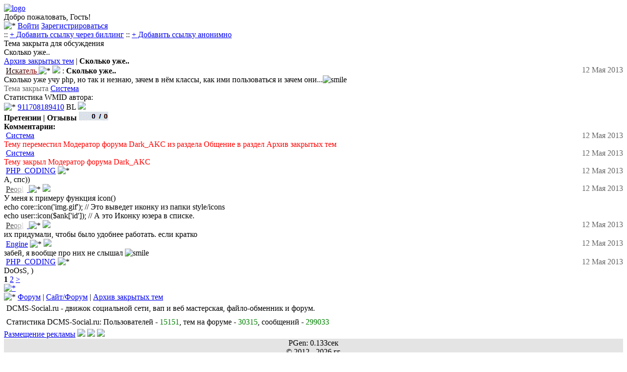

--- FILE ---
content_type: text/html; charset=UTF-8
request_url: https://dcms-social.ru/forum/17/16/3451/
body_size: 5209
content:
    <!DOCTYPE html>
<html lang="ru" class="no-js">
<head>

<meta http-equiv="content-type" content="text/html; charset=utf-8" />
<meta name="cccb9f31560a1d576e4d1eb87838c67e" content="">
<meta name="viewport" content="width=device-width, initial-scale=1.0"/>
<title>Сколько уже..</title>


<link rel="shortcut icon" href="/style/themes/diztis/favicon.ico" />
<link rel="stylesheet" href="/style/themes/diztis/style.css" type="text/css" />

	<link rel="canonical" href="https://dcms-social.ru/forum/17/16/3451" />

<meta name="description" content="Сколько уже учу php, но так и незнаю, зачем в нём классы, как ими пользоваться и зачем они..." />
<meta name="keywords" content="dcms social web wap форум" />
</head>
<body>

<div id="content">




<div class='body'>





<!-- RotaBan.ru Zone Code -->
<div id="rotaban_256987" class="rbrocks rotaban_70165f4fef0d4eddb8162abd05739c94"></div>
<!-- END RotaBan.ru Zone Code -->

<!-- RotaBan.ru Zone Code -->
<div id="rotaban_256989" class="rbrocks rotaban_70165f4fef0d4eddb8162abd05739c94"></div>
<!-- END RotaBan.ru Zone Code -->
<!-- RotaBan.ru Zone Code -->
<div id="rotaban_256991" class="rbrocks rotaban_70165f4fef0d4eddb8162abd05739c94"></div>
<!-- END RotaBan.ru Zone Code -->

	<div class="logo" style="height: auto;">
	<a href="/"><img src="/style/themes/diztis/logo.png" alt="logo"/></a><br />
	</div>
	<div class=''>
<div class="auts4">Добро пожаловать, Гость!</div><div class="bzx4" ><img src='/style/themes/newdesign/img/userz.png' alt='*'> <a href='/aut.php' class = 'open'>Войти</a> <a href='/reg.php' class = 'open2'>Зарегистрироваться</a></div></div><link rel="stylesheet" href="/style/system.css" type="text/css" />

<div class='main_menu'>
:: <a href="/user/bill/rekl.php">+ Добавить ссылку через биллинг</a> 
							  
							 :: <a href="https://miglinks.com/place/1776/">+ Добавить ссылку анонимно</a>
							  
							  <br /></div><div class='err'>Тема закрыта для обсуждения</div>
<div class="bzx">Сколько уже..</div><div class='foot'><a href="/forum/17/16/">Архив закрытых тем</a> | <b>Сколько уже..</b></div>
<div class='nav2'><img src="/style/user/man_off.gif" alt="" class="icon" id="icon_group" />  <a href="/id77777"><font color="#1E0808">И</font><font color="#2D0808">с</font><font color="#3C0808">к</font><font color="#4B0808">а</font><font color="#5A0808">т</font><font color="#690808">е</font><font color="#780808">л</font><font color="#870808">ь</font><font color="#960808"></font><font color="#A50808"></font><font color="#B40808"></font><font color="#C30808"></font><font color="#D20808"></font><font color="#E10808"></font><font color="#F00808"></font><font color="#FF0808"></font>
</a>  <img src="/style/medal/7.png" alt="*" /> <img border="0" src="/style/icons/lisense.png"> : <h1 style='display:inline;font-size:1em;margin-top: 0pt; margin-bottom: 0pt;padding-left: 0pt;padding-right: 0pt '>Сколько уже..</h1><span style='color:#666;float:right;'> 12 Мая  2013</span><br/>Сколько уже учу php, но так и незнаю, зачем в нём классы, как ими пользоваться и зачем они...<img src="/style/smiles/1170.gif" alt="smile" /><link rel="stylesheet" href="/style/vote.css" type="text/css"></div><div class='main'><span style='size:small;color:#666;'>Тема закрыта  <a href="/id">Cистема</a> <br/></span></div></div>	  
	  
	  
<div class="st_1"></div><div class="st_2">Статистика WMID автора:<br/><img src="/style/icons/wmid.png" alt="*" /> <a rel="nofollow" target="_blank" href="/go2.php?url=http://passport.webmoney.ru/asp/certview.asp?wmid=911708189410">911708189410</a> <font size="small">BL <img src="https://bl.wmtransfer.com/img/bl/911708189410?h=16&bg=0XDBE2E9"/><br />
		
		<b>Претензии | Отзывы</b> <a rel="nofollow" target="_blank" href="/go2.php?url=http://arbitrage.webmoney.ru/asp/claims.asp?wmid=911708189410"><img src="https://arbitrage.webmoney.ru/xml/AL.aspx?wmid=911708189410"/></a><br/></font></div><div class='foot'><b>Комментарии:</b> </div>

<div class="nav1"><img src="/style/user/man_off.gif" alt="" class="icon" id="icon_group" />  <a href="/id0">Cистема</a>  <span style="float:right;color:#666">12 Мая  2013</span><br /><span style="color:#ff0000;">Тему переместил Модератор форума Dark_AKC из раздела Общение в раздел Архив закрытых тем</span><br /><table></table></div><div class="nav2"><img src="/style/user/man_off.gif" alt="" class="icon" id="icon_group" />  <a href="/id0">Cистема</a>  <span style="float:right;color:#666">12 Мая  2013</span><br /><span style="color:#ff0000;">Тему закрыл Модератор форума Dark_AKC</span><br /><table></table></div><div class="nav1"><img src="/style/user/man_off.gif" alt="" class="icon" id="icon_group" />  <a href="/id1665">PHP_CODING</a>  <img src="/style/medal/1.png" alt="*" />  <span style="float:right;color:#666">12 Мая  2013</span><br />А, спс))<br /><table></table></div><div class="nav2"><img src="/style/user/man_off.gif" alt="" class="icon" id="icon_group" />  <a href="/id777"><font color="#2B2B2B">P</font><font color="#565656">e</font><font color="#818181">o</font><font color="#ACACAC">p</font><font color="#D7D7D7">l</font><font color="#FFFFFF">e</font>
</a>  <img src="/style/medal/7.png" alt="*" /> <img border="0" src="/style/icons/lisense.png"> <span style="float:right;color:#666">12 Мая  2013</span><br />У меня к примеру функция icon()<br />echo core::icon(&#039;img.gif&#039;); // Это выведет иконку из папки style/icons<br />echo user::icon($ank[&#039;id&#039;]); // А это Иконку юзера в списке.<br /><table></table></div><div class="nav1"><img src="/style/user/man_off.gif" alt="" class="icon" id="icon_group" />  <a href="/id777"><font color="#2B2B2B">P</font><font color="#565656">e</font><font color="#818181">o</font><font color="#ACACAC">p</font><font color="#D7D7D7">l</font><font color="#FFFFFF">e</font>
</a>  <img src="/style/medal/7.png" alt="*" /> <img border="0" src="/style/icons/lisense.png"> <span style="float:right;color:#666">12 Мая  2013</span><br />их придумали, чтобы было удобнее работать. если кратко<br /><table></table></div><div class="nav2"><img src="/style/user/man_off.gif" alt="" class="icon" id="icon_group" />  <a href="/id314">Engine</a>  <img src="/style/medal/7.png" alt="*" /> <img border="0" src="/style/icons/lisense.png"> <span style="float:right;color:#666">12 Мая  2013</span><br />забей, я вообще про них не слышал <img src="/style/smiles/1170.gif" alt="smile" /><br /><table></table></div><div class="nav1"><img src="/style/user/man_off.gif" alt="" class="icon" id="icon_group" />  <a href="/id1665">PHP_CODING</a>  <img src="/style/medal/1.png" alt="*" />  <span style="float:right;color:#666">12 Мая  2013</span><br />DoOsS, )<br /><table></table></div> </div><div class="c2"> <span class="str"><b>1</b></span> <span class="page"><a href="/forum/17/16/3451/?page=end" title="Страница №2">2</a></span> <span class="page"><a href="/forum/17/16/3451/?page=end" title="Последняя страница">&gt;</a></span></div><div class="foot">
<a href="txt"><img src="/style/forum/inc/txt.png" alt="*"></a> </div>
<div class="foot">
<img src='/style/icons/str2.gif' alt='*'> <a href="/forum/">Форум</a> | <a href="/forum/17/" title='В подфорум'>Сайт/Форум</a> | <a href="/forum/17/16/" title='В раздел'>Архив закрытых тем</a><br />
</div>
<div style='background-color:white; padding:5px'>DCMS-Social.ru - движок социальной сети, вап и веб мастерская, файло-обменник и форум.</div><div style='background-color:white; padding:5px'>Статистика DCMS-Social.ru: Пользователей - <span style='color:green'>15151</span>, тем на форуме - <span style='color:green'>30315</span>, сообщений - <span style='color:green'>299033</span></div>
<div class='footer'>
<div class='foot_1'>
<div class='niz'>
<a href="//dcms-social.ru/plugins/rules/post.php?id=6">Размещение рекламы</a>

 <a href='/index.php'><img src='/style/icons/nav_stranica.png'></a>  
 <a href='/online.php'><img src='/style/icons/na_stranica.png'></a>  
 <a href='/?t=web'><img src='/style/icons/computer_accept_32.png'></a>  
</div><div style="text-align: center; background: #e4e4e4;"><center>PGen: 0.133сек	<br>&copy; 2012 - 2026 гг.</center></div><!-- Yandex.Metrika counter -->
<script type="text/javascript" >
   (function(m,e,t,r,i,k,a){m[i]=m[i]||function(){(m[i].a=m[i].a||[]).push(arguments)};
   m[i].l=1*new Date();k=e.createElement(t),a=e.getElementsByTagName(t)[0],k.async=1,k.src=r,a.parentNode.insertBefore(k,a)})
   (window, document, "script", "https://mc.yandex.ru/metrika/tag.js", "ym");

   ym(69613708, "init", {
        clickmap:true,
        trackLinks:true,
        accurateTrackBounce:true,
        webvisor:true
   });
</script>
<noscript><div><img src="https://mc.yandex.ru/watch/69613708" style="position:absolute; left:-9999px;" alt="" /></div></noscript>
<!-- /Yandex.Metrika counter -->




   <!-- Yandex.Metrika counter -->
<script type="text/javascript">
(function (d, w, c) {
    (w[c] = w[c] || []).push(function() {
        try {
            w.yaCounter25764071 = new Ya.Metrika({id:25764071,
                    webvisor:true,
                    clickmap:true,
                    trackLinks:true,
                    accurateTrackBounce:true,
                    ut:"noindex"});
        } catch(e) { }
    });

    var n = d.getElementsByTagName("script")[0],
        s = d.createElement("script"),
        f = function () { n.parentNode.insertBefore(s, n); };
    s.type = "text/javascript";
    s.async = true;
    s.src = (d.location.protocol == "https:" ? "https:" : "http:") + "//mc.yandex.ru/metrika/watch.js";

    if (w.opera == "[object Opera]") {
        d.addEventListener("DOMContentLoaded", f, false);
    } else { f(); }
})(document, window, "yandex_metrika_callbacks");
</script>
<noscript><div><img src="//mc.yandex.ru/watch/25764071?ut=noindex" style="position:absolute; left:-9999px;" alt="" /></div></noscript>
<!-- /Yandex.Metrika counter -->
<img width="88" height="31" alt="" border="1" src="https://yandex.ru/cycounter?https://dcms-social.ru&theme=light&lang=ru"/>

<!--LiveInternet counter--><script type="text/javascript"><!--
document.write("<a href='//www.liveinternet.ru/click' "+
"target=_blank><img src='//counter.yadro.ru/hit?t24.2;r"+
escape(document.referrer)+((typeof(screen)=="undefined")?"":
";s"+screen.width+"*"+screen.height+"*"+(screen.colorDepth?
screen.colorDepth:screen.pixelDepth))+";u"+escape(document.URL)+
";"+Math.random()+
"' alt='' title='LiveInternet: показано число посетителей за"+
" сегодня' "+
"border='0' width='88' height='15'><\/a>")
//--></script><!--/LiveInternet-->


<noindex>
<!-- begin WebMoney Transfer : accept label -->
<a rel="nofollow" target="_blank" href="/go2.php?url=http://www.megastock.com/" target="_blank"><img src="/acc_blue_on_white_ru.png" alt="www.megastock.com" border="0"/></a>
<!-- end WebMoney Transfer : accept label -->
<a rel="nofollow" target="_blank" href="/go2.php?url=http://statok.net/go/15112"><img src="https://statok.net/imageOther/15112" alt="Statok.net" /></a>
<a rel="nofollow" target="_blank" href="/go2.php?url=http://gistat.ru/go?get=68"><img src="/ht.php?url=http://gistat.ru/count/small/68" alt="GiStaT.RU  - Рейтинг мобильных сайтов" /></a>

</noindex>
<a rel="nofollow" target="_blank" href="/go2.php?url= https://katstat.ru/in/82"><img src="https://katstat.ru/counter/small/82" alt="KatStat.ru - Топ рейтинг сайтов"></a>
<script src="/ajax/jquery-3.4.1.min.js"></script>





<script type='text/javascript'>
(function(jQuery){var isLS=typeof window.localStorage!=="undefined";function wls(n,v){var c;if(typeof n==="string"&&typeof v==="string"){localStorage[n]=v;return true}else if(typeof n==="object"&&typeof v==="undefined"){for(c in n)if(n.hasOwnProperty(c))localStorage[c]=n[c];return true}return false}function wc(n,v){var dt,e,c;dt=new Date;dt.setTime(dt.getTime()+31536E6);e="; expires="+dt.toGMTString();if(typeof n==="string"&&typeof v==="string"){document.cookie=n+"="+v+e+"; path=/";return true}else if(typeof n===
"object"&&typeof v==="undefined"){for(c in n)if(n.hasOwnProperty(c))document.cookie=c+"="+n[c]+e+"; path=/";return true}return false}function rls(n){return localStorage[n]}function rc(n){var nn,ca,i,c;nn=n+"=";ca=document.cookie.split(";");for(i=0;i<ca.length;i++){c=ca[i];while(c.charAt(0)===" ")c=c.substring(1,c.length);if(c.indexOf(nn)===0)return c.substring(nn.length,c.length)}return null}function dls(n){return delete localStorage[n]}function dc(n){return wc(n,"",-1)}jQuery.extend({Storage:{set:isLS?
wls:wc,get:isLS?rls:rc,remove:isLS?dls:dc}})})(jQuery);

(function ntSaveForms() {
  var text, cl;
  $(".ntSaveForms").each(function(i) {
    cl = "ntSaveForms"+i+$(this).attr("id");
    $(this).addClass(cl); // add new class
    text = $.Storage.get(cl);
    if (text && text.length > 0 && !$(this).val()) {
      $(this).val(text); // set field data
    }
  });

  $(".ntSaveForms").keyup(function() {
    $.Storage.set($(this).attr("class").split(" ")[$(this).attr("class").split(" ").length -1], $(this).val()); // save field data
  });

  $(".ntSaveFormsSubmit").click(function() {
    $(".ntSaveForms").each(function(i) {
      $.Storage.remove("ntSaveForms"+i+$(this).attr("id")); // remove data
    });
  });
})();








</script>


<script>
setInterval(function(){
  $.post('/on.php',{zap:'zap'},function(data){
  
  });
},10000);



</script>


</div>

       <!-- fa768e82 -->
</body>
</html>
   
